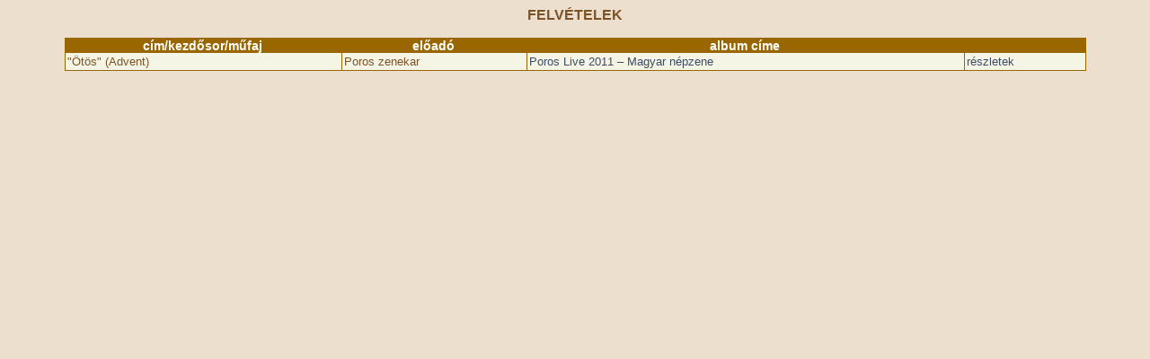

--- FILE ---
content_type: text/html; charset=iso-8859-2
request_url: http://album.hagyomanyokhaza.hu/album/felvetel_list.php?id_mufaj=1322
body_size: 654
content:
<HTML>
<HEAD>
<TITLE>Felvételek listája</TITLE>
<META http-equiv="Content-Type" content="text/html; charset=iso-8859-2">
<meta http-equiv="pragma" content="no-cache">
<link rel="stylesheet" href="../include/album.css" type="text/css">
<script type="text/javascript">	
    function ujablak(url) {
    var load = window.open(url,'','scrollbars=yes,menubar=yes,height=580,width=620,resizable=yes,toolbar=yes,location=yes,status=yes');
    }
</script>
</HEAD><body background="../images/hatter_jobb.gif">
<center><p class="focim"> FELVÉTELEK <br>
</p>
</center>

<table class="tablazat" width="90%" align="center" cellpadding="0" cellspacing="0">
<tr>
  <th><b>cím/kezdősor/műfaj</b>
  <th><b>előadó</b>
  <th><b>album címe</b>
  <th><b></b>
<tr class=szinhatter ><td class="tablazat">&quot;Ötös&quot; (Advent)</td><td class="tablazat"> Poros zenekar</td><td class="tablazat"> <a href="javascript:ujablak('album_show.php?id=1437')">Poros Live 2011 &#8211; Magyar népzene</td><td class="tablazat"> <a href="javascript:ujablak('felvetel_show.php?id=27521')">részletek</a></td>
</table>
</BODY>
</HTML>


--- FILE ---
content_type: text/css
request_url: http://album.hagyomanyokhaza.hu/include/album.css
body_size: 611
content:

body {
font-family: Arial, Helvetica, sans-serif;
font-size: 12px;
color: #000000;
}

.focim {	
	font-size: 16px;
	font-weight: bold;
	color: #7C5329;
}

form {
	margin:	0px;
}

input,textarea,option,select,file {
	font-family:	Arial, Helvetica, sans-serif;
	font-size:		8pt;
}

input.table {
	font-family:	Arial, Helvetica, sans-serif;
	font-size:		8pt;
	border-left: #000000 1px solid;
	border-right: #000000 1px solid;
	border-top: #000000 1px solid;
	border-bottom: #000000 1px solid;
	background-color: #f1f2f7;
	color: black;
}

A:link {
	
	color:			#3E4B67;
	text-decoration:	none;
}

A:visited {
	
	color:			#3E4B67;
	text-decoration:	none;
}

A:active {
	
	color:			#3E4B67;
	text-decoration:	none;
}

A:hover {
	
	color:			#3E4B67;
	text-decoration:	underline;
}
.fehermenu {
	color: white;
	font-weight: normal;
}
A.fehermenu:link {
	color:				white;
	text-decoration:	none;
	font-weight:		normal;
}

A.fehermenu:visited {
	color:				white;
	text-decoration:	none;
	font-weight:		normal;
}

A.fehermenu:active {
	color:				white;
	text-decoration:	underline;
	font-weight:		normal;
}

A.fehermenu:hover {
	color:				white;
	text-decoration:	underline;
	font-weight:		normal;
}

.fehermenu_kicsi {
	color: white;
	font-weight: normal;
	font-size: 13px;
}
A.fehermenu_kicsi:link {
	color:				white;
	text-decoration:	none;
	font-weight:		normal;
	font-size: 13px;
}

A.fehermenu_kicsi:visited {
	color:				white;
	text-decoration:	none;
	font-weight:		normal;
	font-size: 13px;
}

A.fehermenu_kicsi:active {
	color:				white;
	text-decoration:	underline;
	font-weight:		normal;
	font-size: 13px;
}

A.fehermenu_kicsi:hover {
	color:				white;
	text-decoration:	underline;
	font-weight:		normal;
	font-size: 13px;
}

.szinhatter {
	background-color : #F5F5E5;
	font-size: 13px;
	font-style: normal;
	line-height: normal;
	font-variant: normal;
	font-color: #7C5329;
	color: #7C5329;
}



.szinhatterkiemelt2 {
	background-color : #E9D6AD;
	font-size: 13px;
	font-style: normal;
	line-height: normal;
	font-variant: normal;
	font-color: #7C5329;
	color: #7C5329;
}


th {
	background-color : #996600;
	font-size: 14px;
	font-style: normal;
	line-height: normal;
	font-weight: bold;
	font-variant: normal;
	font-color: #FFFFFF;		
	color: #FFFFFF;
}

table.tablazat {
	border-top: 1px solid #996600;
	border-right: 1px solid #996600;
}
	
td.tablazat {
	border-bottom: 1px solid #996600;
	border-left: 1px solid #996600;
	padding: 2px;
	text-valign: top;
}

td.ful {
	border-top: 1px solid #996600;
	border-left: 1px solid #996600;
	border-right: 1px solid #996600;
	padding: 2px;
	text-valign: top;
	font-size: 14px;
	font-style: normal;
	line-height: normal;
	font-weight: bold;
}

.vastaglink {
	font-weight: bold;
	color: #7C5329;
	text-decoration: none;
}
